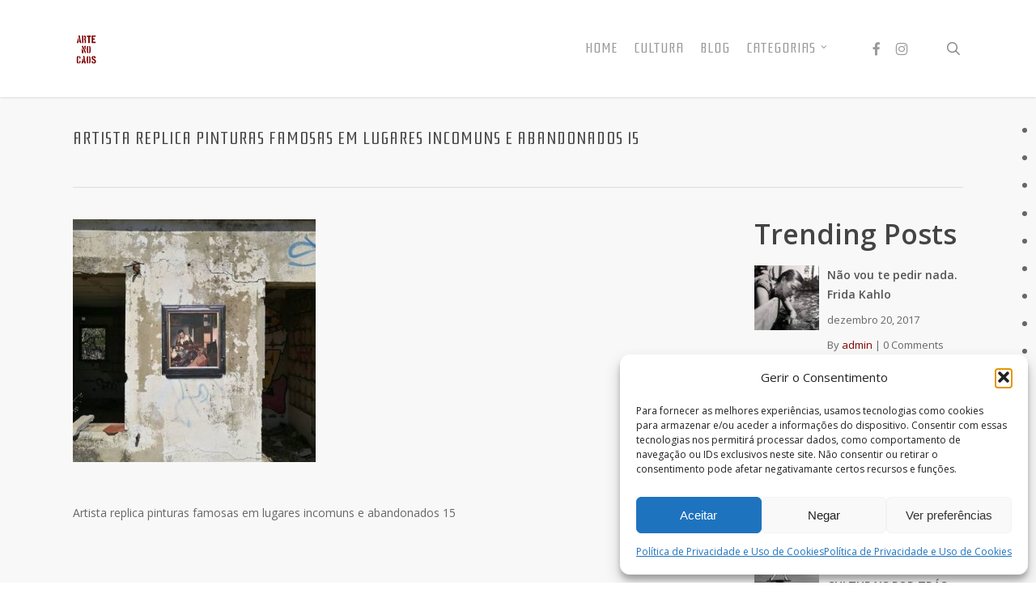

--- FILE ---
content_type: application/x-javascript
request_url: https://artenocaos.com/wp-content/plugins/jetpack/jetpack_vendor/automattic/jetpack-forms/dist/blocks/view.js?minify=false&ver=2d10529e581e852e5213
body_size: 984
content:
(()=>{var t={2962:()=>{window.jetpackForms=window.jetpackForms||{},window.jetpackForms.getBackgroundColor=function(t){let o=window.getComputedStyle(t).backgroundColor;for(;"rgba(0, 0, 0, 0)"===o&&t.parentNode&&t.parentNode.nodeType===window.Node.ELEMENT_NODE;){if("wp-block-cover"===(t=t.parentNode).className){const e=t.querySelector(".wp-block-cover__background");o=window.getComputedStyle(e).backgroundColor;continue}o=window.getComputedStyle(t).backgroundColor}return o},window.jetpackForms.getInverseReadableColor=function(t){if(!t)return"#FFFFFF";let o,e,r;if(t.startsWith("#")){let n=t.slice(1);3===n.length&&(n=n.split("").map(t=>t+t).join("")),o=parseInt(n.slice(0,2),16),e=parseInt(n.slice(2,4),16),r=parseInt(n.slice(4,6),16)}else{const n=t.match(/(\d+),\s*(\d+),\s*(\d+)/);if(!n)return"#000000";o=+n[1],e=+n[2],r=+n[3]}return.299*o+.587*e+.114*r>186?"#000000":"#FFFFFF"},window.jetpackForms.generateStyleVariables=function(t){if(!t)return;const o=window["editor-canvas"]?window["editor-canvas"].document:document,e=o.querySelector("body"),r=o.createElement("div");r.className="contact-form__style-probe",r.style="position: absolute; z-index: -1; width: 1px; height: 1px; visibility: hidden",r.innerHTML='\n\t\t\t<div class="contact-form">\n\t\t\t\t<div class="wp-block-button">\n\t\t\t\t\t<div class="wp-block-button__link btn-primary">Test</div>\n\t\t\t\t</div>\n\t\t\t\t<div class="wp-block-button is-style-outline">\n\t\t\t\t\t<div class="wp-block-button__link btn-outline">Test</div>\n\t\t\t\t</div>\n\t\t\t\t<div class="jetpack-field">\n\t\t\t\t\t<input class="jetpack-field__input" type="text">\n\t\t\t\t</div>\n\t\t\t</div>\n\t\t',t.parentNode.appendChild(r);const n=r.querySelector(".contact-form"),c=r.querySelector(".btn-primary"),a=r.querySelector(".btn-outline"),i=r.querySelector('input[type="text"]'),d=window.jetpackForms.getBackgroundColor(e),l=window.jetpackForms.getBackgroundColor(i),p=window.getComputedStyle(i).backgroundColor,u=window.getComputedStyle(n).color,s=window.jetpackForms.getInverseReadableColor(u),{border:b,borderColor:m,backgroundColor:k,color:f}=window.getComputedStyle(c),{backgroundColor:w,border:g,borderWidth:j,borderRadius:y,color:v,padding:C,lineHeight:F}=window.getComputedStyle(a),S=window.jetpackForms.getBackgroundColor(a),{color:h,padding:x,paddingTop:_,paddingLeft:N,border:T,borderColor:q,borderWidth:E,borderStyle:z,borderRadius:I,fontSize:B,fontFamily:L,lineHeight:O}=window.getComputedStyle(i);return r.remove(),{"--jetpack--contact-form--primary-color":k,"--jetpack--contact-form--background-color":d,"--jetpack--contact-form--body-text-color":u,"--jetpack--contact-form--inverted-body-text-color":s,"--jetpack--contact-form--text-color":h,"--jetpack--contact-form--border":T,"--jetpack--contact-form--border-color":q,"--jetpack--contact-form--border-size":E,"--jetpack--contact-form--border-style":z,"--jetpack--contact-form--border-radius":I,"--jetpack--contact-form--input-background":p,"--jetpack--contact-form--input-background-fallback":l,"--jetpack--contact-form--input-padding":x,"--jetpack--contact-form--input-padding-top":_,"--jetpack--contact-form--input-padding-left":N,"--jetpack--contact-form--font-size":B,"--jetpack--contact-form--font-family":L,"--jetpack--contact-form--line-height":O,"--jetpack--contact-form--button-primary--color":f,"--jetpack--contact-form--button-primary--background-color":k,"--jetpack--contact-form--button-primary--border":b,"--jetpack--contact-form--button-primary--border-color":m,"--jetpack--contact-form--button-outline--padding":C,"--jetpack--contact-form--button-outline--border":g,"--jetpack--contact-form--button-outline--background-color":w,"--jetpack--contact-form--button-outline--background-color-fallback":S,"--jetpack--contact-form--button-outline--border-size":j,"--jetpack--contact-form--button-outline--border-radius":y,"--jetpack--contact-form--button-outline--text-color":v,"--jetpack--contact-form--button-outline--line-height":F}}}},o={};function e(r){var n=o[r];if(void 0!==n)return n.exports;var c=o[r]={exports:{}};return t[r](c,c.exports,e),c.exports}e.n=t=>{var o=t&&t.__esModule?()=>t.default:()=>t;return e.d(o,{a:o}),o},e.d=(t,o)=>{for(var r in o)e.o(o,r)&&!e.o(t,r)&&Object.defineProperty(t,r,{enumerable:!0,get:o[r]})},e.o=(t,o)=>Object.prototype.hasOwnProperty.call(t,o),(()=>{"use strict";e(2962);const{generateStyleVariables:t}=window.jetpackForms,o=setTimeout(()=>{r()},3e3);function r(){const o=document.querySelectorAll(".wp-block-jetpack-contact-form-container");for(const e of o){const o=t(e);if(!o)return;for(const t in o)e.style.setProperty(t,o[t])}}window.addEventListener("load",()=>{clearTimeout(o),r()})})()})();

--- FILE ---
content_type: application/x-javascript
request_url: https://artenocaos.com/wp-content/plugins/jetpack/jetpack_vendor/automattic/jetpack-forms/dist/modules/form/view.js?ver=15.0
body_size: 5232
content:
import*as e from"@wordpress/interactivity";var t={6941:(e,t,r)=>{t.formatArgs=function(t){if(t[0]=(this.useColors?"%c":"")+this.namespace+(this.useColors?" %c":" ")+t[0]+(this.useColors?"%c ":" ")+"+"+e.exports.humanize(this.diff),!this.useColors)return;const r="color: "+this.color;t.splice(1,0,r,"color: inherit");let n=0,o=0;t[0].replace(/%[a-zA-Z%]/g,e=>{"%%"!==e&&(n++,"%c"===e&&(o=n))}),t.splice(o,0,r)},t.save=function(e){try{e?t.storage.setItem("debug",e):t.storage.removeItem("debug")}catch(e){}},t.load=function(){let e;try{e=t.storage.getItem("debug")||t.storage.getItem("DEBUG")}catch(e){}!e&&"undefined"!=typeof process&&"env"in process&&(e=process.env.DEBUG);return e},t.useColors=function(){if("undefined"!=typeof window&&window.process&&("renderer"===window.process.type||window.process.__nwjs))return!0;if("undefined"!=typeof navigator&&navigator.userAgent&&navigator.userAgent.toLowerCase().match(/(edge|trident)\/(\d+)/))return!1;let e;return"undefined"!=typeof document&&document.documentElement&&document.documentElement.style&&document.documentElement.style.WebkitAppearance||"undefined"!=typeof window&&window.console&&(window.console.firebug||window.console.exception&&window.console.table)||"undefined"!=typeof navigator&&navigator.userAgent&&(e=navigator.userAgent.toLowerCase().match(/firefox\/(\d+)/))&&parseInt(e[1],10)>=31||"undefined"!=typeof navigator&&navigator.userAgent&&navigator.userAgent.toLowerCase().match(/applewebkit\/(\d+)/)},t.storage=function(){try{return localStorage}catch(e){}}(),t.destroy=(()=>{let e=!1;return()=>{e||(e=!0,console.warn("Instance method `debug.destroy()` is deprecated and no longer does anything. It will be removed in the next major version of `debug`."))}})(),t.colors=["#0000CC","#0000FF","#0033CC","#0033FF","#0066CC","#0066FF","#0099CC","#0099FF","#00CC00","#00CC33","#00CC66","#00CC99","#00CCCC","#00CCFF","#3300CC","#3300FF","#3333CC","#3333FF","#3366CC","#3366FF","#3399CC","#3399FF","#33CC00","#33CC33","#33CC66","#33CC99","#33CCCC","#33CCFF","#6600CC","#6600FF","#6633CC","#6633FF","#66CC00","#66CC33","#9900CC","#9900FF","#9933CC","#9933FF","#99CC00","#99CC33","#CC0000","#CC0033","#CC0066","#CC0099","#CC00CC","#CC00FF","#CC3300","#CC3333","#CC3366","#CC3399","#CC33CC","#CC33FF","#CC6600","#CC6633","#CC9900","#CC9933","#CCCC00","#CCCC33","#FF0000","#FF0033","#FF0066","#FF0099","#FF00CC","#FF00FF","#FF3300","#FF3333","#FF3366","#FF3399","#FF33CC","#FF33FF","#FF6600","#FF6633","#FF9900","#FF9933","#FFCC00","#FFCC33"],t.log=console.debug||console.log||(()=>{}),e.exports=r(3212)(t);const{formatters:n}=e.exports;n.j=function(e){try{return JSON.stringify(e)}catch(e){return"[UnexpectedJSONParseError]: "+e.message}}},3212:(e,t,r)=>{e.exports=function(e){function t(e){let r,o,s,i=null;function a(...e){if(!a.enabled)return;const n=a,o=Number(new Date),s=o-(r||o);n.diff=s,n.prev=r,n.curr=o,r=o,e[0]=t.coerce(e[0]),"string"!=typeof e[0]&&e.unshift("%O");let i=0;e[0]=e[0].replace(/%([a-zA-Z%])/g,(r,o)=>{if("%%"===r)return"%";i++;const s=t.formatters[o];if("function"==typeof s){const t=e[i];r=s.call(n,t),e.splice(i,1),i--}return r}),t.formatArgs.call(n,e);(n.log||t.log).apply(n,e)}return a.namespace=e,a.useColors=t.useColors(),a.color=t.selectColor(e),a.extend=n,a.destroy=t.destroy,Object.defineProperty(a,"enabled",{enumerable:!0,configurable:!1,get:()=>null!==i?i:(o!==t.namespaces&&(o=t.namespaces,s=t.enabled(e)),s),set:e=>{i=e}}),"function"==typeof t.init&&t.init(a),a}function n(e,r){const n=t(this.namespace+(void 0===r?":":r)+e);return n.log=this.log,n}function o(e,t){let r=0,n=0,o=-1,s=0;for(;r<e.length;)if(n<t.length&&(t[n]===e[r]||"*"===t[n]))"*"===t[n]?(o=n,s=r,n++):(r++,n++);else{if(-1===o)return!1;n=o+1,s++,r=s}for(;n<t.length&&"*"===t[n];)n++;return n===t.length}return t.debug=t,t.default=t,t.coerce=function(e){if(e instanceof Error)return e.stack||e.message;return e},t.disable=function(){const e=[...t.names,...t.skips.map(e=>"-"+e)].join(",");return t.enable(""),e},t.enable=function(e){t.save(e),t.namespaces=e,t.names=[],t.skips=[];const r=("string"==typeof e?e:"").trim().replace(/\s+/g,",").split(",").filter(Boolean);for(const e of r)"-"===e[0]?t.skips.push(e.slice(1)):t.names.push(e)},t.enabled=function(e){for(const r of t.skips)if(o(e,r))return!1;for(const r of t.names)if(o(e,r))return!0;return!1},t.humanize=r(4997),t.destroy=function(){console.warn("Instance method `debug.destroy()` is deprecated and no longer does anything. It will be removed in the next major version of `debug`.")},Object.keys(e).forEach(r=>{t[r]=e[r]}),t.names=[],t.skips=[],t.formatters={},t.selectColor=function(e){let r=0;for(let t=0;t<e.length;t++)r=(r<<5)-r+e.charCodeAt(t),r|=0;return t.colors[Math.abs(r)%t.colors.length]},t.enable(t.load()),t}},4997:e=>{var t=1e3,r=60*t,n=60*r,o=24*n,s=7*o,i=365.25*o;function a(e,t,r,n){var o=t>=1.5*r;return Math.round(e/r)+" "+n+(o?"s":"")}e.exports=function(e,c){c=c||{};var l=typeof e;if("string"===l&&e.length>0)return function(e){if((e=String(e)).length>100)return;var a=/^(-?(?:\d+)?\.?\d+) *(milliseconds?|msecs?|ms|seconds?|secs?|s|minutes?|mins?|m|hours?|hrs?|h|days?|d|weeks?|w|years?|yrs?|y)?$/i.exec(e);if(!a)return;var c=parseFloat(a[1]);switch((a[2]||"ms").toLowerCase()){case"years":case"year":case"yrs":case"yr":case"y":return c*i;case"weeks":case"week":case"w":return c*s;case"days":case"day":case"d":return c*o;case"hours":case"hour":case"hrs":case"hr":case"h":return c*n;case"minutes":case"minute":case"mins":case"min":case"m":return c*r;case"seconds":case"second":case"secs":case"sec":case"s":return c*t;case"milliseconds":case"millisecond":case"msecs":case"msec":case"ms":return c;default:return}}(e);if("number"===l&&isFinite(e))return c.long?function(e){var s=Math.abs(e);if(s>=o)return a(e,s,o,"day");if(s>=n)return a(e,s,n,"hour");if(s>=r)return a(e,s,r,"minute");if(s>=t)return a(e,s,t,"second");return e+" ms"}(e):function(e){var s=Math.abs(e);if(s>=o)return Math.round(e/o)+"d";if(s>=n)return Math.round(e/n)+"h";if(s>=r)return Math.round(e/r)+"m";if(s>=t)return Math.round(e/t)+"s";return e+"ms"}(e);throw new Error("val is not a non-empty string or a valid number. val="+JSON.stringify(e))}},9990:(e,t,r)=>{r.d(t,{Po:()=>n,jr:()=>o});const n=e=>null==e||("string"==typeof e&&""===e.trim()||(!(!Array.isArray(e)||0!==e.length&&!e.every(e=>n(e)))||!("object"!=typeof e||0!==Object.keys(e).length&&!Object.values(e).every(e=>n(e))))),o=(e,t,r,o=null)=>{if(n(t)&&r)return"is_required";if(!r&&n(t))return"yes";if("date"===e)return((e,t)=>{let r,n,o;if(!e)return!1;switch(t){case"mm/dd/yy":[n,o,r]=e.split("/").map(Number);break;case"dd/mm/yy":[o,n,r]=e.split("/").map(Number);break;case"yy-mm-dd":[r,n,o]=e.split("-").map(Number);break;default:return!1}if(isNaN(r)||isNaN(n)||isNaN(o))return!1;const s=new Date(r,n-1,o);return s.getFullYear()===r&&s.getMonth()===n-1&&s.getDate()===o})(t,o)?"yes":"invalid_date";if("number"===e)return function(e,t){if(!/^-?\d+(\.\d+)?$/.test(e))return"invalid_number";const r=parseFloat(e);return t&&void 0!==t.min&&r<parseFloat(t.min)?"invalid_min_number":t&&void 0!==t.max&&r>parseFloat(t.max)?"invalid_max_number":"yes"}(t,o);if("file"===e)return t.some(e=>e.error)?"invalid_file_has_errors":t.some(e=>!e.isUploaded)?"invalid_file_uploading":"yes";let s=null;switch(e){case"url":s=/(?:(?:[Hh][Tt][Tt][Pp][Ss]?|[Ff][Tt][Pp]):\/\/)?(?:\S+(?::\S*)?@|\d{1,3}(?:\.\d{1,3}){3}|(?:[a-zA-Z\d\u00a1-\uffff](?:[a-zA-Z\d\u00a1-\uffff-]*[a-zA-Z\d\u00a1-\uffff])?)(?:\.[a-zA-Z\d\u00a1-\uffff](?:[a-zA-Z\d\u00a1-\uffff-]*[a-zA-Z\d\u00a1-\uffff])?)*(?:\.[a-zA-Z\u00a1-\uffff]{2,6}))(?::\d+)?(?:[^\s]*)?/;break;case"email":s=/^[^\s@]+@[^\s@]+\.[^\s@]+$/;break;case"telephone":s=/^\+?[0-9\s\-()]+$/}return s&&!s.test(t)?"invalid_"+e:"yes"}},3043:(e,t,r)=>{r.d(t,{Kz:()=>c,No:()=>l,rM:()=>u});var n=r(2833),o=r(6941);const s=r.n(o)()("jetpack-forms:interactivity"),i=(0,n.getConfig)("jetpack/form"),a=e=>document.getElementById("jp-form-"+e),c=e=>{const t=a(e);if(!t)return;const r=t.querySelector(".is-current-step").querySelectorAll("input, select, textarea, .jetpack-form-file-field__dropzone-inner, [tabindex]:not([disabled])");r[0]?.focus()},l=e=>{const t=a(e);t&&t.dispatchEvent(new Event("submit",{bubbles:!0,cancelable:!0}))},u=async e=>{const t=a(e);if(!t)return{success:!1,error:"Form not found"};try{const e=new FormData(t),r=`${i?.admin_ajax_url||"/wp-admin/admin-ajax.php"}?action=grunion-contact-form`,n=await fetch(r,{method:"POST",body:e,headers:{Accept:"application/json"}});if(!n.ok)return s("Form submission failed",n),{success:!1,error:i?.error_types?.network_error};return await n.json()}catch(e){return s("Form submission failed",e),{success:!1,error:i?.error_types?.network_error}}}},2833:(t,r,n)=>{t.exports=(e=>{var t={};return n.d(t,e),t})({getConfig:()=>e.getConfig,getContext:()=>e.getContext,store:()=>e.store,withSyncEvent:()=>e.withSyncEvent})}},r={};function n(e){var o=r[e];if(void 0!==o)return o.exports;var s=r[e]={exports:{}};return t[e](s,s.exports,n),s.exports}n.n=e=>{var t=e&&e.__esModule?()=>e.default:()=>e;return n.d(t,{a:t}),t},n.d=(e,t)=>{for(var r in t)n.o(t,r)&&!n.o(e,r)&&Object.defineProperty(e,r,{enumerable:!0,get:t[r]})},n.o=(e,t)=>Object.prototype.hasOwnProperty.call(e,t);var o=n(2833),s=n(9990),i=n(3043);const a=o.withSyncEvent||(e=>(...t)=>e(...t)),c="jetpack/form",l=(0,o.getConfig)(c);let u=null;const d=(e=[])=>{const t=(0,o.getContext)();t.submissionData=e,t.formattedSubmissionData=e.map(e=>({label:p(e.label),value:g(e.value)}))},f=(e,t,r="",n="",i=!1,a=null)=>{const c=(0,o.getContext)();c.fields[e]||(c.fields[e]={id:e,type:t,label:r,value:n,isRequired:i,extra:a,error:(0,s.jr)(t,n,i,a),step:c?.step?c.step:1})},m=e=>{if("number"===e.type){if("invalid_min_number"===e.error)return l.error_types.invalid_min_number.replace("%d",e.extra.min);if("invalid_max_number"===e.error)return l.error_types.invalid_max_number.replace("%d",e.extra.max)}return l.error_types&&l.error_types[e.error]},p=e=>{const t=e||null;return t?t.endsWith("?")?t:t.replace(/:$/,"")+":":null},g=e=>e?.name&&e?.size?e.name+" ("+e.size+")":e,{state:C,actions:h}=(0,o.store)(c,{state:{validators:{},get fieldHasErrors(){const e=(0,o.getContext)(),t=e.fieldId,r=e.fields[t]||{};return!(!e.showErrors&&r.error&&"is_required"===r.error)&&((e.showErrors||r.showFieldError)&&r.error&&"yes"!==r.error)},get isFormEmpty(){const e=(0,o.getContext)();return!(e?.maxSteps&&e.maxSteps>0)&&!Object.values(e.fields).some(e=>!(0,s.Po)(e.value))},get isStepActive(){const e=(0,o.getContext)();return e.currentStep===e.stepIndex+1},get isStepCompleted(){const e=(0,o.getContext)();return e.currentStep>e.stepIndex+1},get isFieldEmpty(){const e=(0,o.getContext)(),t=e.fieldId,r=e.fields[t]||{};return(0,s.Po)(r?.value)},get hasFieldValue(){return!C.isFieldEmpty},get isSubmitting(){return(0,o.getContext)().isSubmitting},get isAriaDisabled(){return C.isSubmitting},get errorMessage(){const e=(0,o.getContext)(),t=e.fieldId,r=e.fields[t]||{};return(e.showErrors||r.showFieldError)&&r.error?m(r):""},get isFormValid(){if(C.isFormEmpty)return!1;const e=(0,o.getContext)();return e.isMultiStep?!Object.values(e.fields).some(t=>"yes"!==t.error&&t.step===e.currentStep):!Object.values(e.fields).some(e=>"yes"!==e.error)},get showFormErrors(){const e=(0,o.getContext)();return!C.isFormValid&&e.showErrors},get showSubmissionError(){return!!(0,o.getContext)().submissionError&&!C.showFormErrors},get getFormErrorMessage(){if(C.isFormEmpty){if((0,o.getContext)().isMultiStep)return l.error_types.invalid_form_empty}return l.error_types.invalid_form},get getErrorList(){const e=[];if(C.isFormEmpty)return e;const t=(0,o.getContext)();return t.showErrors&&Object.values(t.fields).forEach(r=>{t.isMultiStep&&r.step!==t.currentStep||r.error&&"yes"!==r.error&&e.push({anchor:"#"+r.id,label:r.label+" : "+m(r),id:r.id})}),e},get getFieldValue(){const e=(0,o.getContext)(),t=e.fieldId,r=e.fields[t];return r?.value||""}},actions:{updateField:(e,t,r)=>{const n=(0,o.getContext)(),{fieldType:i}=n;((e,t,r=!1,n=null)=>{const i=(0,o.getContext)();let a=i.fields[e];if(!a){const{fieldType:t,fieldLabel:r,fieldValue:n,fieldIsRequired:o,fieldExtra:s}=i;f(e,t,r,n,o,s),a=i.fields[e]}if(a){const{type:e,isRequired:o,extra:i}=a;a.value=t,a.error=n?n(t,o,i):(0,s.jr)(e,t,o,i),a.showFieldError=r}})(e,t,r,r?C.validators?.[i]:null)},updateFieldValue:(e,t)=>{h.updateField(e,t)},handleNumberKeyPress:a(e=>{/^[0-9.]*$/.test(e.key)||e.preventDefault(),"."===e.key&&e.target.value.includes(".")&&e.preventDefault()}),onFieldChange:e=>{let t=e.target.value;const r=(0,o.getContext)(),n=r.fieldId;"checkbox"===r.fieldType&&(t=e.target.checked?"1":""),h.updateField(n,t)},onMultipleFieldChange:e=>{const t=(0,o.getContext)(),r=t.fieldId,n=t.fields[r],s=e.target.value;let i=[...n.value||[]];e.target.checked?i.push(s):i=i.filter(e=>e!==s),h.updateField(r,i)},onImageOptionClick:e=>{let t=e.target;for(;t&&!t.classList.contains("jetpack-input-image-option");)t=t.parentElement;if(t){const e=t.querySelector(".jetpack-input-image-option__input");if(e){if("checkbox"===e.type)e.checked=!e.checked,t.classList.toggle("is-checked",e.checked);else if("radio"===e.type){e.checked=!0;const r=t.closest(".jetpack-fieldset-image-options__wrapper");if(r){r.querySelectorAll(".jetpack-input-image-option").forEach(t=>{const r=t.querySelector("input");t.classList.toggle("is-checked",r.id===e.id)})}}e.dispatchEvent(new Event("change",{bubbles:!0}))}}},onFieldBlur:e=>{const t=(0,o.getContext)();h.updateField(t.fieldId,e.target.value,!0)},onFormReset:()=>{const e=(0,o.getContext)();e.fields=[],e.showErrors=!1;const t=document.getElementById(e.elementId);if(t){t.querySelectorAll("[data-wp-on--jetpack-form-reset]").forEach(e=>{e.dispatchEvent(new CustomEvent("jetpack-form-reset",{bubbles:!1}))})}e.isMultiStep&&(e.currentStep=1)},onFormSubmit:a(function*(e){const t=(0,o.getContext)();if(!C.isFormValid)return t.showErrors=!0,e.preventDefault(),void e.stopPropagation();if(t.isMultiStep&&t.currentStep<t.maxSteps){t.currentStep+=1,t.showErrors=!1,e.preventDefault(),e.stopPropagation();const r=t.formHash;return void setTimeout(()=>{(0,i.Kz)(r)},100)}if(t.isSubmitting=!0,t.useAjax){e.preventDefault(),e.stopPropagation(),t.submissionError=null;const{success:r,error:n,data:o,refreshArgs:s}=yield(0,i.rM)(t.formHash);if(r){if(d(o),t.submissionSuccess=!0,s){const e=new URL(window.location.href);e.searchParams.set("contact-form-id",s["contact-form-id"]),e.searchParams.set("contact-form-sent",s["contact-form-sent"]),e.searchParams.set("contact-form-hash",s["contact-form-hash"]),e.searchParams.set("_wpnonce",s._wpnonce),window.history.replaceState(null,"",e.toString())}}else t.submissionError=n,u&&clearTimeout(u),u=setTimeout(()=>{t.submissionError=null},5e3),d([]);t.isSubmitting=!1}}),onKeyDownTextarea:a(e=>{if("Enter"!==e.key||!e.shiftKey)return;e.preventDefault(),e.stopPropagation();const t=(0,o.getContext)();(0,i.No)(t.formHash)}),scrollIntoView:a(e=>{const t=(0,o.getContext)(),r=document.querySelector(t.item.anchor);if(r)return r.focus({preventScroll:!0}),r.scrollIntoView({behavior:"smooth"}),void e.preventDefault();const n=t.item.anchor.substring(1),s=document.querySelector('[name="'+n+'"]');if(s)return s.focus({preventScroll:!0}),s.scrollIntoView({behavior:"smooth"}),void e.preventDefault();const i=document.getElementById(n+"-label");i&&(i.querySelector("input").focus({preventScroll:!0}),i.scrollIntoView({behavior:"smooth"}),e.preventDefault())}),goBack:e=>{e.preventDefault(),e.stopPropagation();const t=(0,o.getContext)(),r=document.getElementById(t.elementId);r?.reset?.(),d([]),t.submissionError=null,t.hasClickedBack=!0,t.submissionSuccess=!1;const n=new URL(window.location.href);n.searchParams.delete("contact-form-id"),n.searchParams.delete("contact-form-sent"),n.searchParams.delete("contact-form-hash"),n.searchParams.delete("_wpnonce"),window.history.replaceState(null,"",n.toString())}},callbacks:{initializeField(){const e=(0,o.getContext)(),{fieldId:t,fieldType:r,fieldLabel:n,fieldValue:s,fieldIsRequired:i,fieldExtra:a}=e;f(t,r,n,s,i,a)},scrollToWrapper(){const e=(0,o.getContext)();if(e.submissionSuccess||e.hasClickedBack){const t=document.getElementById(`contact-form-${e.formId}`);t?.scrollIntoView({behavior:"smooth"}),e.hasClickedBack=!1}}}});